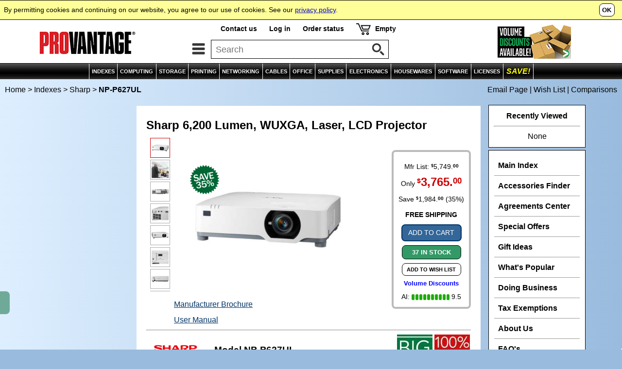

--- FILE ---
content_type: text/html
request_url: https://www.provantage.com/sharp-np-p627ul~7NECU0Q7.htm
body_size: 10967
content:
                                                                                                   

<!DOCTYPE html>
<html id=HTML>
<head>
<script async src="https://www.googletagmanager.com/gtag/js?id=G-35CJZD0SSP"></script>
<script>
window.dataLayer = window.dataLayer || [];
function gtag(){dataLayer.push(arguments);}
gtag('js',new Date());
gtag('config','G-35CJZD0SSP');
</script>
<meta charset="utf-8">
<meta name="viewport" content="width=device-width, initial-scale=1, minimum-scale=1">
<title>PROVANTAGE: Sharp NP-P627UL 6,200 Lumen, WUXGA, Laser, LCD Projector</title>
<meta name="description" content="Get Fast Service & Low Prices on NP-P627UL Sharp 6,200 Lumen, WUXGA, Laser, LCD Projector and Much More at PROVANTAGE.">
<meta http-equiv="content-language" content="en">
<meta http-equiv="content-type" content="text/html;charset=UTF-8">
<meta name="keywords" content="np-p627ul 12tp90 151c3p pj-p627ul g914873636 projectors nec display 1080p lumen wuxga laser lcd projector hdtv">
<link rel="stylesheet" type="text/css" href="/-moa7j.css">
<link rel="dns-prefetch" href="//medals.bizrate.com">
<link rel="dns-prefetch" href="//www.google-analytics.com">
<link rel="dns-prefetch" href="//scontent.webcollage.net">
<script>
var title='NP-P627UL+Sharp+6,200+Lumen,+WUXGA,+Laser,+LCD+Projector';
var ref='VNECU0Q7';
var refg='FP_262372';
var refm='fm_necd';
var ht="//www.provantage.com/";
function Dsp(a,b){var fs=1;if(window.screen.width<=930&&window.screen.height<=930)fs=0;document.writeln("<scr"+"ipt src='/service/cartsvcs/feed6c"+fs+"/"+a+"'></scri"+"pt>");document.writeln("<scr"+"ipt src='/service/pagesvcs/jx"+fs+"/"+b+"'></scri"+"pt>");}
</script>
<script>Dsp('VNECU0Q7','VNECU0Q7/FM_NECD');</script>
<script src=/-mob7j.js></script>
<script src=/-mov7i.js></script>
<script type='text/javascript'>var _gaq=_gaq || [];_gaq.push(['_setAccount','UA-3668701-1']);_gaq.push(['_setDomainName','www.provantage.com']);_gaq.push(['_trackPageview']);(function(){var ga=document.createElement('script');ga.type='text/javascript';ga.async=true;ga.src=('https:' == document.location.protocol?'https://ssl':'http://www')+'.google-analytics.com/ga.js';var s=document.getElementsByTagName('script')[0];s.parentNode.insertBefore(ga, s);})();</script>
</head>
<body id=BODY onresize='SetThumbs()'>
<script>
if(typeof(hd)=='string')document.writeln(hd);
</script>
<img id=PANELTOP>
<script>document.writeln("<iframe id='PANEL' src=''></iframe>");var a=GID('PANEL');if(a)a.src='';</script>
<table id=TOPBODY style='width:100%;'><tr><td style='text-align:center;'>
<noscript><table id=TOP0 class=TOP><tr><td><b>Provantage.com</b> - This site needs Javascript!</td></tr></table></noscript>
<script>
if(typeof(nav)=='string')document.writeln(nav);
if(typeof(ct)=='string')document.writeln(ct);
if(typeof(cat)=='string')document.writeln(cat);
</script>
<table style='width:100%;'><tr><td style='text-align:center;'><table id=BREAD onmouseover='SOut();'><tr><td class=LCRUMB><p class=SIM><a class=SIM href=/ title='Provantage Home Page'>Home</a> &gt;&nbsp;<a class=SIM href=/main-index~xcateg.htm title='See Main Index'>Indexes</a> &gt;&nbsp;<a class=SIM href='/sharp~880NECD.htm' title='See Sharp Manufacturer Page'>Sharp</a> &gt;&nbsp;<b>NP-P627UL</p></td><td class=RCRUMB><script>if(typeof(md)=='string')document.writeln(md);</script></td></tr></table>
<table id=WRAPPER onmouseover='SOut()'><tr><td style='text-align:center;'>
<table class=BODY><col class=NRW><col class=WID><col class=NRW><tr><td id=COLX style='vertical-align:top;' onmouseover='SOut();'><div id=COLUMN1><script>if(window.screen.width>1130||window.screen.height>930){if('string'==typeof(fex))document.writeln(fex);if('string'==typeof(eddx))document.writeln(eddx);if('string'==typeof(ir_list))document.writeln(ir_list);if('string'==typeof(van))document.writeln(van);}</script>&nbsp;</div></td>
<td id=MAIN class=BODY style='vertical-align:top;'>
<table class=BOX2><tr><td><div class=BOX2><div><table style='width:100%;'><tr><td style='width:100%;'><table style='width:100%;'><tr><td colspan=3><h1 class=VARIANT>Sharp 6,200 Lumen, WUXGA, Laser, LCD Projector</h1>
<p class=BOX5REBATE>
<script>Rebate('NECU0Q7','Enjoy ');</script>
</p>
<script>if(typeof(vshipping)=='string')document.writeln(vshipping);</script></td></tr><tr><td id='THX' class='TH'><script>Thumbs();</script></td><td class=SPL><div id=SP><script>if(window.screen.width>930||window.screen.height>930)document.writeln("<scr"+"ipt src='https://scontent.webcollage.net/api/v2/product-content'></scr"+"ipt>")</script><div id=PV_ProductImage><div id=SP_ProductImage><a class=SP href='javascript:Viewer(Images,current_main_image);'><img id='PVProduct' src=/fullsize/1077128278.JPG alt='Sharp NP-P627UL'></a>
</div></div>
</div><p id='THP' class='TH'>Click image to enlarge or see more views.</p>
<script src='/service/gosvcs/rich/1077128278'></script>
</td><td class=SPR><div style='float:right;'><div class=BOXVV><div class=BOXV><script>DV('NECU0Q7');</script><style>.STICKY{display:none;z-index:8;position:absolute;border:2px solid #333;border-radius:10px;background:#FF9;text-align:left;padding:12px;margin:10px;max-width:300px;color:#000;line-height:130%;}</style><script>function Sticky(open,id,clicked){var a=GID(id);if(a){var b,c;b=c=a.style.display;if(open==0)c='none';else{if(clicked==0)c='block';else if(b=='none')c='block';else c='none';}a.style.display=c;}}</script><div style='cursor:pointer;line-height:120%;color:#00F;font-size:80%;' onclick='Sticky(1,"VolPricing",1);' onmouseover='Sticky(1,"VolPricing",0);' onmouseout='Sticky(0,"VolPricing",0);'><b>Volume Discounts</b></div><div id='VolPricing' style='margin-left:-170px;' class=STICKY onmouseout='Sticky(0,"VolPricing",0);'>Contact us and save even more if you meet these Big Deal qualifications.<hr style='border-color:#999;'>Purchasing 3 or more NEC Displays?  Call us for quantity pricing today!</div><div class='ASE'><a href='javascript:ScrollToID("VP");' title='Sentiment Score'><nobr>AI: <img class=ASE src=/SentGreen_10.gif> 9.5</nobr></a></div></div></div></div></td></tr><tr><td colspan=3><noscript><hr><span style='color:#C00;'><b>Please turn on active scripting for pricing and to order.</b></span></noscript><script>if(typeof(qnt)=='string')document.writeln(qnt);</script><hr><div style='width:100%;'><div style='float:left;padding-top:10px;padding-right:20px;'><a href=/sharp~880NECD.htm title='Sharp'><img style='border:none;width:120px;' alt='Sharp' src=/LG_NECD.GIF ><br><span style='font-size:80%;'><i><nobr>See all products</nobr></i></span></a></div><div style='float:left;'><h3> Model NP-P627UL</h3><p id=Gsku>Provantage&nbsp;Code:&nbsp; NECU0Q7</p><p id=Gcond>Condition:&nbsp; Factory New</p><p><ul class=TX><li>Product Type: <b>LCD Projector</b><li>Standard Mode Brightness: <b>6200 lm</b><li>Lamp Type: <b>Laser/Phosphor</b><li>Normal Mode Lamp Life: <b>20000 Hour</b><li>Contrast Ratio: <b>3,000,000:1</b></ul></p></div><div style='float:right;text-align:right;'><a href='/sharp-np-p627ul~7NECU0Q7.htm#BIGDEALS'><img class=BTNIMG alt="Big Deals" title="See volume discounts." src=/bigdealbutton.jpg></a><a onClick='Panel("","","warranty");'><img class=BTNIMG src=/warrantybutton.jpg alt="Satisfaction Guaranteed" title="Click for more information."></a></div><br style='clear:both;' /></div></td></tr></table><iframe id=VIEWER src=''></iframe>
<table id=BREAD1 onmouseover='SOut();'><tr><td class=LCRUMB><p class=SIM><a class=SIM1 href=/computing~xcompute.htm>Computing</a>  &gt;&nbsp;<a class=SIM1 href=/projectors-accessories~560HPROJ.htm>Projectors and Accessories</a> &gt;&nbsp;<a class=SIM1 href=/projectors~67DPROJ_0.htm>Projectors</a></p></td></tr></table>
<script>if(typeof(mir)=='string')document.writeln(mir);</script></td></tr></table>
</div></div></td></tr></table>
<table id='VP' class=BOX2><tr><td><div class='BOX2 VP' style='background:#FFFCEE;'><div class=PARA><div class=VPL><img style='height:24px;' alt='VANTAGE POINT Powered by AI' src='/vantagepointA.gif'></div><div class='AD AH'>Sharp NP-P627UL is a 6200 lumen, WUXGA, laser LCD projector suitable for high-resolution presentations.</p></div><div id='EIL' class='AD' style='padding-bottom:10px;'><a style='color:#036;' onclick='OpenAI();'>- Show AI Overview<img style='margin-left:8px;vertical-align:middle;' valign=middle src=/arrowdn.gif></a></div><div id='EIC' class='AD' style='padding-bottom:10px;display:none;'><a style='color:#036;' onclick='CloseAI();'>- Hide AI Overview<img style='margin-left:8px;vertical-align:middle;' valign=middle src=/arrowup.gif></a></div><div id='EIX' style='display:none;'><div class='AD ADL'><p class=AP>SENTIMENT SCORE</p></div><div class='AD ADL'><p><nobr><img class=ASE valign=middle src='/SentGreen_10.gif'>&nbsp;&nbsp;<span style='font-size:120%;'>9.5</span> / 10</nobr></p></div><div style='clear:both;'></div><div class=AD><ul class='TX AH'>The Sharp NP-P627UL is highly regarded for its high resolution and brightness, though it may be more expensive and less portable than some alternatives.</ul></div><div class='AD ADL'><div style='padding-right:10px;'><p class=AP>REASONS TO BUY</p><ul class='TX AH'><li> High Resolution - Offers clear and detailed images <li> High Brightness - Suitable for large audiences <li> Advanced Features - Includes various projection modes</ul></div></div><div class='AD ADL'><div><p class=AP>CONSIDERATIONS</p><ul class='TX AH'><li> Complex Setup - May require technical expertise for optimal use <li> Limited Portability - Not designed for frequent transport</ul></div></div><div style='clear:both;'></div><div class='AD'><p class=AP>QUESTIONS & ANSWERS</p></div><div id='AAO' class='AD'><a style='color:#036;' onclick='OpenA(1);'>- Show All Answers</a></div><div id='AAC' class='AD' style='display:none;'><a style='color:#036;' onclick='OpenA(0);'>- Hide All Answers</a></div><div id='AN'><p class=AS><b>Technical Specifications</b></p><div id=AQQQ1><div class=AQQ><a class=AQL onclick='OpenQ(1);'><div class=AQ><img id=AA1 class=AQI align=right valign=middle src='https://www.provantage.com/arrowdn.gif'><span id=APS1 class='APS'>What are the key display specifications?</span><div id=AN1 class='AH AA' style='display:none;'><p class=APA>This professional projector delivers 6,200 lumens of brightness with WUXGA resolution and uses advanced laser technology for superior image quality.</p></div></div></a></div></div><div id=AQQQ2><div class=AQQ><a class=AQL onclick='OpenQ(2);'><div class=AQ><img id=AA2 class=AQI align=right valign=middle src='https://www.provantage.com/arrowdn.gif'><span id=APS2 class='APS'>What type of light source does it use?</span><div id=AN2 class='AH AA' style='display:none;'><p class=APA>The laser light source provides consistent brightness, longer life, and lower maintenance compared to traditional lamp-based projectors.</p></div></div></a></div></div><div id=AQQQ3><div class=AQQ><a class=AQL onclick='OpenQ(3);'><div class=AQ><img id=AA3 class=AQI align=right valign=middle src='https://www.provantage.com/arrowdn.gif'><span id=APS3 class='APS'>What are the latest developments?</span><div id=AN3 class='AH AA' style='display:none;'><p class=APA>Laser technology represents the latest in projection innovation, offering exceptional brightness stability, reduced maintenance, and eco-friendly operation with impressive color accuracy and longevity.</p></div></div></a></div></div><div id=AQQQ4><div class=AQQ style='background:#EEFFFF;'><a class=AQL onclick='OpenQ(4);'><div class=AQ><img id=AA4 class=AQI align=right valign=middle src='https://www.provantage.com/arrowup.gif'><span id=APS4 class='APS' style='font-weight:bold;font-style:italic;'>Is this the right product for me?</span><div id=AN4 class='AH AA' style='display:block;'><p class=APA>For professionals seeking a high-performance installation projector with superior brightness and reliability, this 6,200-lumen laser projector delivers exceptional image quality and low maintenance operation perfect for demanding environments.</p></div></div></a></div></div><div class='AD'><div><p class=AP style='font-size:110%;margin-top:20px;'>BOTTOM LINE</p><ul class='TX AH' style='font-size:110%;'>Users appreciate its performance and advanced features.</ul></div></div><hr style='margin-top:15px;'><p class=DMSG><a title='About AI-content' onclick='ASticky(1,"VPT");'><script>DMsg();</script> &nbsp;<img class=DMSG src=/QMarkGreen.gif></a></p><div id=VPT class=AMSG onclick='ASticky(0,"VPT");'><script>AMsg();</script></div></div></div></div></td></tr></table>
<table class=BOX2><tr><td><div class=BOX2><div class=PARA><table class=TABX><tr><td class=TABX>
<div class=TABX>
<div class=TABB><div class=TAB3>Specifications</div></div>
<div class=TABJ><a class=TABJ href='/sharp-np-p627ul~9NECU0Q7.htm' title='Accessories for 6,200 Lumen, WUXGA, Laser, LCD Projector'><div class=TAB3>Accessories</div></a></div>
<div class=TABJ><a class=TABJ href='/sharp-np-p627ul~4NECU0Q7.htm' title='Related/Similar to Sharp NEC Projectors'><div class=TAB3>Related/Similar</div></a></div>
</div>
</td></tr></table>
<table id='SPECS' style='width:100%;'><tr><td><h3><b>Sharp NP-P627UL Specifications</b></h3></td><td rowspan=2 class='RIGHT MIDDLE' style='padding-left:10px;'><div id='ccs-logos'></div></td></tr><tr><td><ul class=TX><p style='margin-top:5px;'><b>6,200 Lumen, WUXGA, Laser, LCD Projector</b></ul>
</td></tr></table>
<hr><table style='width:100%;'><tr><td><h3>Summary</h3><p><ul class=TX><table style='width:100%;'><tr><td><div class=FLOATIMG><a class=SP href='javascript:Viewer(Images,1);'><img class=FLOATIMG src=/fullsize/1077128278_Life-style.jpg></a></div>
The NEC P627UL is a premier Entry Installation Series, LCD, laser projector designed to meet the needs of higher education and corporate users. Sharp NEC's patented IP5x sealed LCD cooling system eliminates the need for a filter and combined with the maintenance free laser light source this projector is as close to set-and-forget as you will find in projection. Another benefit of Sharp NEC's advanced cooling system is whisper quiet operation that eliminates the distraction that can sometimes be caused by a more noisy projector. At 6200 lumens, WUXGA resolution and outstanding LCD color fidelity the P Series delivers impressive looking images in all kinds of demanding applications. Enjoy time-saving installation flexibility with broad horizontal and vertical manual lens shift, a 1.6x manual zoom lens, roll free capability and HDBaseT input.</td></tr></table></ul>
<h3>At a Glance</h3><p><ul class=TX><table style='width:100%;'><tr><td><div class=FLOATIMG><a class=SP href='javascript:Viewer(Images,2);'><img class=FLOATIMG src=/fullsize/1077128278_Rear.jpg></a><br>Rear View</div>
<ul class=TX><li>Auto power on
<li>Auto power off
<li>ECO Mode technology
<li>NaviSet Administrator2 compatible
<li>ProAssist compatible (limited)
<li>Crestron, AMX, PJLink support
</ul></td></tr></table></ul><h3>Application/Usage</h3><p><ul class=TX><table style='width:100%;'><tr><td><div class=FLOATIMG><a class=SP href='javascript:Viewer(Images,3);'><img class=FLOATIMG src=/fullsize/1077128278_Alternate-Image3.jpg></a></div>
<p>Corporate</p><p>Education</p><p>Meeting</p><p>Presentation</p><p>Auditorium</p><p>Conference Room</p></td></tr></table></ul><h3>Warranty Information</h3><p><ul class=TX><table style='width:100%;'><tr><td><div class=FLOATIMG><a class=SP href='javascript:Viewer(Images,4);'><img class=FLOATIMG src=/fullsize/1077128278_Alternate-Image2.jpg></a></div>
<p>Registered owners receive a 5-year or 20,000 hour parts and labor warranty including InstaCare next business day exchange. <p><br /><p> <p><br /></p></td></tr></table></ul>
<h3>Additional Product Images</h3>
<div style='padding-top:10px;'><div class=AIM><a class=SP href='javascript:Viewer(Images,5);'><img class=AIM4 src=/fullsize/1077128278_Alternate-Image1.JPG></a></div><div class=AIM><a class=SP href='javascript:Viewer(Images,6);'><img class=AIM4 src=/fullsize/1077128278_Left.JPG></a></div><div class=AIM><a class=SP href='javascript:Viewer(Images,7);'><img class=AIM4 src=/fullsize/1077128278_Right.JPG></a></div><div class=AIM><a class=SP href='javascript:Viewer(Images,8);'><img class=AIM4 src=/fullsize/1077128278_Top.JPG></a></div><div style='clear:both;'></div></div>
<hr><div class=FLOATLOGO2 style='border:none;'><a href=/~880NECD.htm><img class=FLOATLOGO2 alt="Sharp" title="See all products by Sharp" src="/LG_NECD.GIF"><br><nobr>See all products</nobr></a></div>
<div style='padding-top:10px;'><div style='float:left;'><h3>Specifications</h3></div><div class=COMPAREBTN><div class=TABJ><a class=TABI target=PVCOMPARE href=https://www.provantage.com/service/searchsvcs/compare/NECU0Q7><div class=TAB3>Compare Features</div></a></div></div></div></div><table style='width:100%;'><tr><td class=HT colspan=2>General Information</td></tr><tr><td class=AT1>Product Name</td><td class=DT1 valign=top>6,200 Lumen, WUXGA, Laser, LCD Projector</td></tr>
<tr><td class=AT2>Product Series</td><td class=DT2 valign=top>P</td></tr>
<tr><td class=AT1>Product Model</td><td class=DT1 valign=top>NP-P627UL</td></tr>
<tr><td class=AT2>Product Type</td><td class=DT2 valign=top>LCD Projector</td></tr>
<tr><td class=HT colspan=2>Technical Information</td></tr><tr><td class=AT1>Projection Method</td><td class=DT1 valign=top>Front<p>Rear<p>Ceiling<p>Front Ceiling</td></tr>
<tr><td class=HT colspan=2>Interfaces/Ports</td></tr><tr><td class=AT1>HDMI</td><td class=DT1 valign=top>Yes</td></tr>
<tr><td class=AT2>USB</td><td class=DT2 valign=top>Yes</td></tr>
<tr><td class=AT1>Network (RJ-45)</td><td class=DT1 valign=top>Yes</td></tr>
<tr><td class=HT colspan=2>Display & Graphics</td></tr><tr><td class=AT1>Native Resolution</td><td class=DT1 valign=top>1920 x 1200</td></tr>
<tr><td class=AT2>Graphic Mode</td><td class=DT2 valign=top>WUXGA</td></tr>
<tr><td class=AT1>Maximum Resolution</td><td class=DT1 valign=top>3840 x 2160</td></tr>
<tr><td class=AT2>Native Aspect Ratio</td><td class=DT2 valign=top>16:10</td></tr>
<tr><td class=HT colspan=2>Image</td></tr><tr><td class=AT1>Standard Mode Brightness</td><td class=DT1 valign=top>6200 lm</td></tr>
<tr><td class=AT2>Contrast Ratio</td><td class=DT2 valign=top>3,000,000:1</td></tr>
<tr><td class=HT colspan=2>Power Description</td></tr><tr><td class=AT1>Operating Power Consumption</td><td class=DT1 valign=top>328 W</td></tr>
<tr><td class=HT colspan=2>Video</td></tr><tr><td class=AT1>Video Signal Standard</td><td class=DT1 valign=top>HDTV</td></tr>
<tr><td class=AT2>Output Scan Format</td><td class=DT2 valign=top>1080p</td></tr>
<tr><td class=HT colspan=2>Lamp</td></tr><tr><td class=AT1>Number of Lamps</td><td class=DT1 valign=top>1</td></tr>
<tr><td class=AT2>Lamp Type</td><td class=DT2 valign=top>Laser/Phosphor</td></tr>
<tr><td class=AT1>Normal Mode Lamp Life</td><td class=DT1 valign=top>20000 Hour</td></tr>
<tr><td class=HT colspan=2>Other Information</td></tr><tr><td class=AT1>Minimum Focal Length</td><td class=DT1 valign=top>17.20 mm</td></tr>
<tr><td class=AT2>Maximum Focal Length</td><td class=DT2 valign=top>27.70 mm</td></tr>
<tr><td class=AT1>Maximum Diagonal Image Size</td><td class=DT1 valign=top>25 ft</td></tr>
<tr><td class=AT2>Optical Zoom</td><td class=DT2 valign=top>1.6x</td></tr>
<tr><td class=AT1>Minimum Projection Distance</td><td class=DT1 valign=top>31.20"</td></tr>
<tr><td class=AT2>Maximum Projection Distance</td><td class=DT2 valign=top>42.30 ft</td></tr>
<tr><td class=HT colspan=2>Physical Characteristics</td></tr><tr><td class=AT1>Form Factor</td><td class=DT1 valign=top>Floor Mountable<p>Ceiling Mountable<p>Tabletop</td></tr>
<tr><td class=AT2>Height</td><td class=DT2 valign=top>5.6"</td></tr>
<tr><td class=AT1>Width</td><td class=DT1 valign=top>18.9"</td></tr>
<tr><td class=AT2>Depth</td><td class=DT2 valign=top>16"</td></tr>
<tr><td class=HT colspan=2>Warranty</td></tr><tr><td class=AT1>Limited Warranty</td><td class=DT1 valign=top>5 Year</td></tr>
<tr><td class=HT colspan=2>Other Information</td></tr><tr><td class=AT1>Product Family</td><td class=DT1 valign=top>P</td></tr>
<tr><td class=AT2>Speaker Included</td><td class=DT2 valign=top>Yes</td></tr>
<tr><td class=AT1>Maximum Vertical Sync</td><td class=DT1 valign=top>120 Hz</td></tr>
<tr><td class=AT2>Batteries Included</td><td class=DT2 valign=top>Yes</td></tr>
<tr><td class=AT1>Minimum Vertical Sync</td><td class=DT1 valign=top>15 Hz</td></tr>
<tr><td class=AT2>USB Playback</td><td class=DT2 valign=top>Yes</td></tr>
<script>Highlight("NECU0Q7","Sharp","NP-P627UL","");</script>
</table>
</td></tr></table>
<script>
var Images=new Array(
"/fullsize/1077128278.JPG","/fullsize/1077128278_Life-style.jpg","/fullsize/1077128278_Rear.jpg","/fullsize/1077128278_Alternate-Image3.jpg","/fullsize/1077128278_Alternate-Image2.jpg","/fullsize/1077128278_Alternate-Image1.JPG","/fullsize/1077128278_Left.JPG","/fullsize/1077128278_Right.JPG","/fullsize/1077128278_Top.JPG",null
);
InitViewer(Images,0);
SetThumbs();
</script>
<div id='CCS' style='display:inline-block;'><div id='ccs-inline-content'></div></div>
<div id="wc-power-page"></div>
</div></div></td></tr></table>
<table class=BOX2><tr><td><div class=BOX2><div class=HEADER>Supplies/Accessories for Sharp NP-P627UL</div><div class=PARA><hr><div class=BOX5A><a class=BOX5PRODUCT href='/sharp-rmt-pj39~7NECJ0C9.htm'><img class=BOX5 id='ANECJ0C9' onmouseover='OverImg("A","NECJ0C9");' onmouseout='OutImg();' src='/90-1056632559.jpg'></a></div><div class=BOX5B><p class=BOX5REBATE><b><script>Rebate('NECJ0C9','min');</script></b></p><p><a class=BOX5PRODUCT href='/sharp-rmt-pj39~7NECJ0C9.htm'>Sharp Remote-PJ39 Repl Remote Control for NP-P525WL/P525UL Proj</a></p><p class=BOX5TEXT>Mfg Part# RMT-PJ39</p></div><div class=BOX5C><p class=BOX5CARTPRICE><script>Price('NECJ0C9');</script></p><p><span class=BUY><script>Buy('NECJ0C9');</script></span></p><p><b><script>Stock('NECJ0C9');</script></b></p></div><div style='clear:both;'></div><hr><div class=BOX5A><a class=BOX5PRODUCT href='/sharp-pa600cm~7NECJ08M.htm'><img class=BOX5 id='ANECJ08M' onmouseover='OverImg("A","NECJ08M");' onmouseout='OutImg();' src='/90-1031437596.jpg'></a></div><div class=BOX5B><p class=BOX5REBATE><b><script>Rebate('NECJ08M','min');</script></b></p><p><a class=BOX5PRODUCT href='/sharp-pa600cm~7NECJ08M.htm'>Sharp PA600CM Ceiling Maintenance for NP Series Projector</a></p><p class=BOX5TEXT>Mfg Part# PA600CM</p></div><div class=BOX5C><p class=BOX5CARTPRICE><script>Price('NECJ08M');</script></p><p><span class=BUY><script>Buy('NECJ08M');</script></span></p><p><b><script>Stock('NECJ08M');</script></b></p></div><div style='clear:both;'></div><hr><div class=BOX5A><a class=BOX5PRODUCT href='/sharp-np05lm1~7NECJ07H.htm'><img class=BOX5 id='ANECJ07H' onmouseover='OverImg("A","NECJ07H");' onmouseout='OutImg();' src='/90-1029370806.jpg'></a></div><div class=BOX5B><p class=BOX5REBATE><b><script>Rebate('NECJ07H','min');</script></b></p><p><a class=BOX5PRODUCT href='/sharp-np05lm1~7NECJ07H.htm'>Sharp NP05LM1 Wireless Module for NP Series Projectors</a></p><p class=BOX5TEXT>Mfg Part# NP05LM1</p></div><div class=BOX5C><p class=BOX5CARTPRICE><script>Price('NECJ07H');</script></p><p><span class=BUY><script>Buy('NECJ07H');</script></span></p><p><b><script>Stock('NECJ07H');</script></b></p></div><div style='clear:both;'></div><hr><div class=BOX5A><a class=BOX5PRODUCT href='/sharp-aec0203~7NECU0F3.htm'><img class=BOX5 id='ANECU0F3' onmouseover='OverImg("A","NECU0F3");' onmouseout='OutImg();' src='/90-NECU0F3.GIF '></a></div><div class=BOX5B><p class=BOX5REBATE><b><script>Rebate('NECU0F3','min');</script></b></p><p><a class=BOX5PRODUCT href='/sharp-aec0203~7NECU0F3.htm'>Sharp AEC0203 2ft - 3ft Adjustable Extension Column for Projector Ceiling Mounts</a></p><p class=BOX5TEXT>Mfg Part# AEC0203</p></div><div class=BOX5C><p class=BOX5CARTPRICE><script>Price('NECU0F3');</script></p><p><span class=BUY><script>Buy('NECU0F3');</script></span></p><p><b><script>Stock('NECU0F3');</script></b></p></div><div style='clear:both;'></div><hr><div class=BOX5A><a class=BOX5PRODUCT href='/sharp-aec006009~7NECJ05P.htm'><img class=BOX5 id='ANECJ05P' onmouseover='OverImg("A","NECJ05P");' onmouseout='OutImg();' src='/90-1022724623.jpg'></a></div><div class=BOX5B><p class=BOX5REBATE><b><script>Rebate('NECJ05P','min');</script></b></p><p><a class=BOX5PRODUCT href='/sharp-aec006009~7NECJ05P.htm'>Sharp AEC006009 Adjustable Extended Column 6 inch to 9 inch Use Ceiling Maintenance Repl for AEC0609</a></p><p class=BOX5TEXT>Mfg Part# AEC006009</p></div><div class=BOX5C><p class=BOX5CARTPRICE><script>Price('NECJ05P');</script></p><p><span class=BUY><script>Buy('NECJ05P');</script></span></p><p><b><script>Stock('NECJ05P');</script></b></p></div><div style='clear:both;'></div><hr><div class=LINK><a class=LINK href='/sharp-p200~9NECU0Q7.htm'><div class=LINK2>See All 8 Supplies/Accessories for this Product</div></a></div></div></div></td></tr></table><table class=BOX2><tr><td><div class=BOX2><div class='HEADER LEFT'>See Also</div><div class=LINK><a class=LINK href='/sharp-p200~4NECU0Q7.htm'><div class=LINK2>Products Related to Sharp NP-P627UL</div></a></div>
</div></td></tr></table>
<a id='BIGDEALS'></a><table class=BOX2><tr><td><div class=BOX2><div class='HEADER'>Considering a Volume Purchase?</div><div class=PARA><span style='font-size:110%;font-weight:normal;'><table><tr><td><img style='width:100px;margin-right:15px;' src=/bigdeallogo.jpg></td><td style='padding-bottom:10px;'>You may be able to save even more on your order if you meet the following Sharp Imaging and Information Company of America BIG DEAL qualifications:<p><span style='font-weight:bold;color:#C00;'>Purchasing 3 or more NEC Displays?  Call us for quantity pricing today!</span></td></tr></table></span></div><div class=LINK><a class=LINK href='/corporate-accounts~xvolume.htm'><div class=LINK2>Volume Purchases / Big Deals</div></a></div><div class=LINK><a class=LINK href='/contact-information~xcontact.htm;'><div class=LINK2>Contact us</div></a></div><hr><div class=AUTH><p><img class=AUTH align=right src=/AuthorizedDealer.jpg><b>Shop with confidence!</b>  Provantage is an authorized Sharp Imaging and Information Company of America dealer.</p></div></div></td></tr></table><table class=BOX2><tr><td><div class=BOX2><div class=PARA><div class='HEADER'>Visit the Manufacturer</div><table style='width:100%;'><tr><td>Learn more by visiting the manufacturer's website.<p><div class=LINK><a class=LINK target=_blank href='https://www.sharpusa.com'><div class=LINK2>Manufacturer's Website</div></a></div></p></td><td style='text-align:right;width:30%;padding-left:10px;'><a target=_blank href='https://www.sharpusa.com'><img style='width:100%;max-width:120px;' alt='Sharp' src='/LG_NECD.GIF'></a></td></tr></table></div></div></td></tr></table>
<script>if(typeof(disclaimer)=='string')document.writeln(disclaimer);</script>
</td><td id=COL style='vertical-align:top;' onmouseover='SOut();'><div id=COLUMN>
<script>if(window.screen.width>930||window.screen.height>930){if('string'==typeof(edm))document.writeln(edm);if('string'==typeof(edd))document.writeln(edd);if('string'==typeof(fe))document.writeln(fe);if('string'==typeof(edb))document.writeln(edb);if('string'==typeof(vst))document.writeln(vst);}</script>
<div id=MENU><div class=PARA><div class=MENU><a href=/main-index~xcateg.htm><div>Main Index</div></a></div><div class=MENU><a href=/Accessories.htm><div>Accessories Finder</div></a></div><div class=MENU><a href=/Agreements-Center.htm><div>Agreements Center</div></a></div><div class=MENU><a href=/instant-rebate-center~xinstant.htm><div>Special Offers</div></a></div><div class=MENU><a href=/gift-ideas~xh_gifts.htm><div>Gift Ideas</div></a></div><div class=MENU><a href=/popular~xo_pop.htm><div>What's Popular</div></a></div><div class=MENU><a href=/shipping-information~xship.htm><div>Doing Business</div></a></div><div class=MENU><a href=/tax-exemptions~xtax.htm><div>Tax Exemptions</div></a></div><div class=MENU><a href=/about-provantage~xwhois.htm><div>About Us</div></a></div><div class=MENU><a href=/faq~xqprod.htm><div>FAQ's</div></a></div></div></div>
&nbsp;</div></td></tr></table>
</td></tr></table>
</td></tr></table>
</td></tr></table>
<script src=/-bot7i.js></script>
<script>
if(typeof(bd)=='string')document.writeln(bd);
if(typeof(ft)=='string')document.writeln(ft);
</script>
<div id=COPYRT><div class=FOOTLF>&copy; Copyright 1984-2026 Provantage</div><div class=FOOTRT>Sharp  Model NP-P627UL</div></div>
<script type="text/javascript">
var gts=gts||[];
gts.push(["id","689586"]);
gts.push(["badge_position","BOTTOM_RIGHT"]);
gts.push(["locale","en_US"]);
gts.push(["google_base_offer_id","NECU0Q7"]);
gts.push(["google_base_subaccount_id","13543"]);
(function(){
var gts=document.createElement("script");
gts.type="text/javascript";
gts.async=true;
gts.src="https://www.googlecommerce.com/trustedstores/api/js";
var s=document.getElementsByTagName("script")[0];
s.parentNode.insertBefore(gts,s);
})();
</script>
</body>
<script>if('string'==typeof(edx))document.writeln(edx);EXX();</script>
<script type='text/javascript'>var a=GID('CCS');var b=GID('SPECS');if(a&&b){var c=b.clientWidth-40;a.style.width=a.style.maxWidth=c+'px';}var ccs_cc_args=ccs_cc_args||[];ccs_cc_args.push(['mf','Sharp']);ccs_cc_args.push(['pn','NP-P627UL']);ccs_cc_args.push(['lang','en']);ccs_cc_args.push(['market','us']);cnet_content();</script>
<script>Webcollage.loadProductContent('provantage', 'NECU0Q7', {'mosaic-board': {containerSelector: 'div#SP'}});Webcollage.loadProductContent('provantage', 'NECU0Q7', {'power-page': {}});</script>
</html>


--- FILE ---
content_type: application/javascript
request_url: https://www.provantage.com/service/cartsvcs/feed6c1/VNECU0Q7
body_size: 1369
content:
                                                                                                     
vst="<div id=VST><b>Recently Viewed</b><hr><div id=VSTX></div><p id=VSX>None</p></div>";var GSD='{"@context":"https://schema.org/","@type":"Product","image":["https://www.provantage.com/1077128278.JPG"],"name":"6,200 Lumen, WUXGA, Laser, LCD Projector","description":"P - NP-P627UL - LCD Projector - Front - Rear - Ceiling - Front Ceiling - 1920 x 1200 Native Resolution - WUXGA - 3840 x 2160 Maximum Resolution - 16:10 Native Aspect Ratio - 6200 lm Standard Mode Brightness","sku":"NECU0Q7","mpn":"NP-P627UL","brand":{"@type":"Brand","name":"Sharp"},"offers":{"@type":"Offer","priceCurrency":"USD","price":3765.00,"shippingDetails":{"@type":"OfferShippingDetails","shippingRate":{"@type":"MonetaryAmount","value":"0","currency":"USD"},"shippingDestination":[{"@type":"DefinedRegion","addressCountry":"US"}]},"hasMerchantReturnPolicy":{"@type":"MerchantReturnPolicy","applicableCountry":"US","returnPolicyCategory":"https://schema.org/MerchantReturnFiniteReturnWindow","merchantReturnDays":30},"itemCondition":"NewCondition","availability":"InStock"}}';const script=document.createElement('script');script.setAttribute('type','application/ld+json');script.textContent=GSD;document.head.appendChild(script);var info=new Array('NECU0Q7','1','37 In Stock','3765.00','','','','','3765.00','','','Mfr&nbsp;List','5749.00','1984.00',35,'F','NECJ0C9','1','1 In Stock','95.00','','','','','95.00','','','','','','','F','NECJ08M','1','2 In Stock','281.95','','','','','281.95','','','Mfr&nbsp;List','299.00','17.05',6,'F','NECJ07H','1','3 In Stock','73.16','','','','','73.16','','','Mfr&nbsp;List','85.00','11.84',14,'F','NECU0F3','1','21 In Stock','94.54','','','','','94.54','','','Mfr&nbsp;List','139.00','44.46',32,'F','NECJ05P','1','8 In Stock','58.08','','','','','58.08','','','Mfr&nbsp;List','87.00','28.92',33,'F');var splash_img='/gsave-35.gif';var vreb="";
var qnt="";

--- FILE ---
content_type: application/javascript
request_url: https://www.provantage.com/service/gosvcs/rich/1077128278
body_size: 346
content:
                                                                                                   

et_rich="<div style='width:100%;display:inline-block;text-align:left;'><p><a class=TX target=_blank href='https://content.etilize.com/Manufacturer-Brochure/1077128278.pdf'>Manufacturer Brochure          </a></p><p><a class=TX target=_blank href='https://content.etilize.com/User-Manual/1077128278.pdf'>User Manual                    </a></p></div>";document.writeln(et_rich);

--- FILE ---
content_type: application/javascript; charset=utf-8
request_url: https://ws.cs.1worldsync.com/ecbcf9da/script/f8c966d48a?mf=Sharp&pn=NP-P627UL&lang=en&market=us&host=www.provantage.com&nld=1
body_size: 698
content:
window["ccs_cc_loadQueue"].push({
"ldn": "ccs_cc_ld_f8c966d48a"
,
"styleSheets": [
"https://cdn.cs.1worldsync.com/redirect/gp-subscriber-files/ecbcf9da/f8c966d48a/Style.Minified/20240912094537.css"]
,
"inlineScript": "\r\nccs_cc_loge_12c7c4(\u00275e593c2c\u0027);\r\nfunction ccs_cc_gete_params_12c7c4(id){switch(id){\r\ncase \u00275e593c2c\u0027: return { et: \u0027ProductHookLoad\u0027, serverParams: {\"ServerTime\":\"32\",\"ResultCode\":\"12\"} };break;\r\n}}\r\nfunction ccs_cc_loge_12c7c4(id, clientParams){\r\nvar eventInfo = ccs_cc_gete_params_12c7c4(id); if(!eventInfo) return;\r\nccs_cc_log.logEvent (eventInfo.et, \u0027SKey=ecbcf9da\u0026LCID=1033\u0026Market=US\u0026Locale=EN-USA\u0026ZoneId=f8c966d48a\u0026ZoneVer=126\u0026MfgPn=NPP627UL\u0026MasterId=10642e870c80c329\u0026SMfgName=Sharp\u0026SMfgPn=NP-P627UL\u0026MfgId=657\u0027, eventInfo.serverParams, clientParams); }\r\n\r\n"
,
"jsBefore": " /*CNET Reviews Inline - Target Inline Div*/\r\n(function() {\r\n\tvar inlineDiv = document.getElementById(\"ccs-inline-content\");\r\n\tif (inlineDiv == null) return;\r\n\t\r\n\tvar cnetReviewDiv = document.createElement(\"div\");\r\n\tcnetReviewDiv.id = \"ccs-cnet-reviews\"; \r\n\t\r\n\tinlineDiv.parentNode.insertBefore(cnetReviewDiv, inlineDiv);\r\n}());\r\n\r\n\r\n\r\n\r\n"
,
"jsAfter": "(function($) {\r\n    if (!$) return;\r\n    var $header = $(\".ccs-cc-inline-header .ccs-cc-inline-section-title\");\r\n    $header.html($header.text());\r\n})(window.ccsJq) \r\n\r\n\r\n"
,
"inlineStyle": "\r\n"
,
"sites": [
"cnetcontent.com","cnetcontentcast.com","1worldsync.com","provantage.com"]
});
